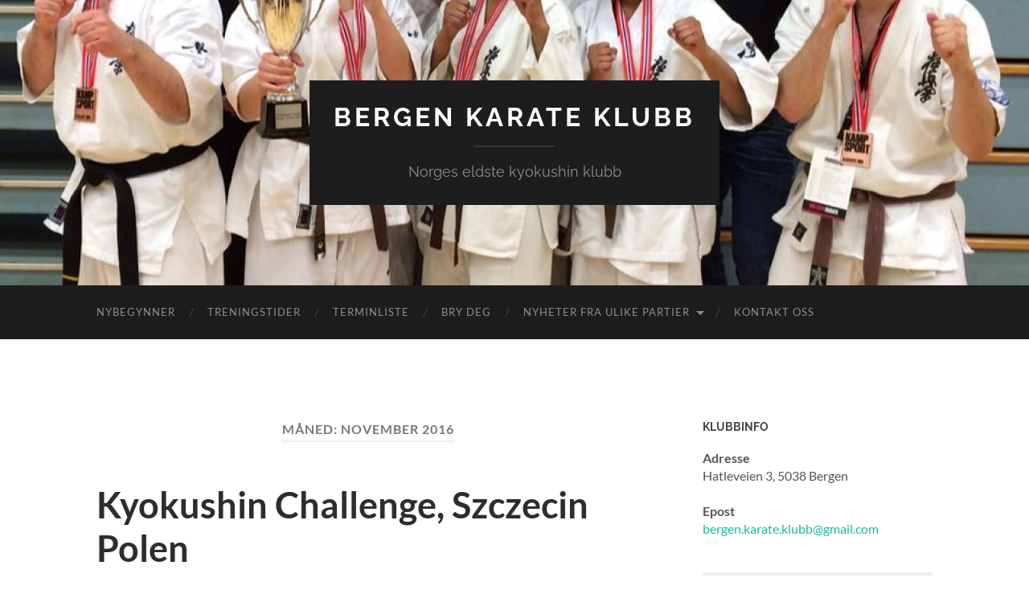

--- FILE ---
content_type: text/html; charset=UTF-8
request_url: https://kyokushin.no/2016/11/
body_size: 13924
content:
<!DOCTYPE html>

<html lang="nb-NO">

	<head>

		<meta http-equiv="content-type" content="text/html" charset="UTF-8" />
		<meta name="viewport" content="width=device-width, initial-scale=1.0" >

		<link rel="profile" href="http://gmpg.org/xfn/11">

		<title>november 2016 &#8211; Bergen Karate Klubb</title>
<meta name='robots' content='max-image-preview:large' />
	<style>img:is([sizes="auto" i], [sizes^="auto," i]) { contain-intrinsic-size: 3000px 1500px }</style>
	<link rel='dns-prefetch' href='//stats.wp.com' />
<link rel='dns-prefetch' href='//v0.wordpress.com' />
<link rel="alternate" type="application/rss+xml" title="Bergen Karate Klubb &raquo; strøm" href="https://kyokushin.no/feed/" />
<link rel="alternate" type="application/rss+xml" title="Bergen Karate Klubb &raquo; kommentarstrøm" href="https://kyokushin.no/comments/feed/" />
<script type="text/javascript">
/* <![CDATA[ */
window._wpemojiSettings = {"baseUrl":"https:\/\/s.w.org\/images\/core\/emoji\/16.0.1\/72x72\/","ext":".png","svgUrl":"https:\/\/s.w.org\/images\/core\/emoji\/16.0.1\/svg\/","svgExt":".svg","source":{"concatemoji":"https:\/\/kyokushin.no\/wp-includes\/js\/wp-emoji-release.min.js?ver=6.8.3"}};
/*! This file is auto-generated */
!function(s,n){var o,i,e;function c(e){try{var t={supportTests:e,timestamp:(new Date).valueOf()};sessionStorage.setItem(o,JSON.stringify(t))}catch(e){}}function p(e,t,n){e.clearRect(0,0,e.canvas.width,e.canvas.height),e.fillText(t,0,0);var t=new Uint32Array(e.getImageData(0,0,e.canvas.width,e.canvas.height).data),a=(e.clearRect(0,0,e.canvas.width,e.canvas.height),e.fillText(n,0,0),new Uint32Array(e.getImageData(0,0,e.canvas.width,e.canvas.height).data));return t.every(function(e,t){return e===a[t]})}function u(e,t){e.clearRect(0,0,e.canvas.width,e.canvas.height),e.fillText(t,0,0);for(var n=e.getImageData(16,16,1,1),a=0;a<n.data.length;a++)if(0!==n.data[a])return!1;return!0}function f(e,t,n,a){switch(t){case"flag":return n(e,"\ud83c\udff3\ufe0f\u200d\u26a7\ufe0f","\ud83c\udff3\ufe0f\u200b\u26a7\ufe0f")?!1:!n(e,"\ud83c\udde8\ud83c\uddf6","\ud83c\udde8\u200b\ud83c\uddf6")&&!n(e,"\ud83c\udff4\udb40\udc67\udb40\udc62\udb40\udc65\udb40\udc6e\udb40\udc67\udb40\udc7f","\ud83c\udff4\u200b\udb40\udc67\u200b\udb40\udc62\u200b\udb40\udc65\u200b\udb40\udc6e\u200b\udb40\udc67\u200b\udb40\udc7f");case"emoji":return!a(e,"\ud83e\udedf")}return!1}function g(e,t,n,a){var r="undefined"!=typeof WorkerGlobalScope&&self instanceof WorkerGlobalScope?new OffscreenCanvas(300,150):s.createElement("canvas"),o=r.getContext("2d",{willReadFrequently:!0}),i=(o.textBaseline="top",o.font="600 32px Arial",{});return e.forEach(function(e){i[e]=t(o,e,n,a)}),i}function t(e){var t=s.createElement("script");t.src=e,t.defer=!0,s.head.appendChild(t)}"undefined"!=typeof Promise&&(o="wpEmojiSettingsSupports",i=["flag","emoji"],n.supports={everything:!0,everythingExceptFlag:!0},e=new Promise(function(e){s.addEventListener("DOMContentLoaded",e,{once:!0})}),new Promise(function(t){var n=function(){try{var e=JSON.parse(sessionStorage.getItem(o));if("object"==typeof e&&"number"==typeof e.timestamp&&(new Date).valueOf()<e.timestamp+604800&&"object"==typeof e.supportTests)return e.supportTests}catch(e){}return null}();if(!n){if("undefined"!=typeof Worker&&"undefined"!=typeof OffscreenCanvas&&"undefined"!=typeof URL&&URL.createObjectURL&&"undefined"!=typeof Blob)try{var e="postMessage("+g.toString()+"("+[JSON.stringify(i),f.toString(),p.toString(),u.toString()].join(",")+"));",a=new Blob([e],{type:"text/javascript"}),r=new Worker(URL.createObjectURL(a),{name:"wpTestEmojiSupports"});return void(r.onmessage=function(e){c(n=e.data),r.terminate(),t(n)})}catch(e){}c(n=g(i,f,p,u))}t(n)}).then(function(e){for(var t in e)n.supports[t]=e[t],n.supports.everything=n.supports.everything&&n.supports[t],"flag"!==t&&(n.supports.everythingExceptFlag=n.supports.everythingExceptFlag&&n.supports[t]);n.supports.everythingExceptFlag=n.supports.everythingExceptFlag&&!n.supports.flag,n.DOMReady=!1,n.readyCallback=function(){n.DOMReady=!0}}).then(function(){return e}).then(function(){var e;n.supports.everything||(n.readyCallback(),(e=n.source||{}).concatemoji?t(e.concatemoji):e.wpemoji&&e.twemoji&&(t(e.twemoji),t(e.wpemoji)))}))}((window,document),window._wpemojiSettings);
/* ]]> */
</script>
<style id='wp-emoji-styles-inline-css' type='text/css'>

	img.wp-smiley, img.emoji {
		display: inline !important;
		border: none !important;
		box-shadow: none !important;
		height: 1em !important;
		width: 1em !important;
		margin: 0 0.07em !important;
		vertical-align: -0.1em !important;
		background: none !important;
		padding: 0 !important;
	}
</style>
<link rel='stylesheet' id='wp-block-library-css' href='https://kyokushin.no/wp-includes/css/dist/block-library/style.min.css?ver=6.8.3' type='text/css' media='all' />
<style id='classic-theme-styles-inline-css' type='text/css'>
/*! This file is auto-generated */
.wp-block-button__link{color:#fff;background-color:#32373c;border-radius:9999px;box-shadow:none;text-decoration:none;padding:calc(.667em + 2px) calc(1.333em + 2px);font-size:1.125em}.wp-block-file__button{background:#32373c;color:#fff;text-decoration:none}
</style>
<link rel='stylesheet' id='mediaelement-css' href='https://kyokushin.no/wp-includes/js/mediaelement/mediaelementplayer-legacy.min.css?ver=4.2.17' type='text/css' media='all' />
<link rel='stylesheet' id='wp-mediaelement-css' href='https://kyokushin.no/wp-includes/js/mediaelement/wp-mediaelement.min.css?ver=6.8.3' type='text/css' media='all' />
<style id='jetpack-sharing-buttons-style-inline-css' type='text/css'>
.jetpack-sharing-buttons__services-list{display:flex;flex-direction:row;flex-wrap:wrap;gap:0;list-style-type:none;margin:5px;padding:0}.jetpack-sharing-buttons__services-list.has-small-icon-size{font-size:12px}.jetpack-sharing-buttons__services-list.has-normal-icon-size{font-size:16px}.jetpack-sharing-buttons__services-list.has-large-icon-size{font-size:24px}.jetpack-sharing-buttons__services-list.has-huge-icon-size{font-size:36px}@media print{.jetpack-sharing-buttons__services-list{display:none!important}}.editor-styles-wrapper .wp-block-jetpack-sharing-buttons{gap:0;padding-inline-start:0}ul.jetpack-sharing-buttons__services-list.has-background{padding:1.25em 2.375em}
</style>
<style id='global-styles-inline-css' type='text/css'>
:root{--wp--preset--aspect-ratio--square: 1;--wp--preset--aspect-ratio--4-3: 4/3;--wp--preset--aspect-ratio--3-4: 3/4;--wp--preset--aspect-ratio--3-2: 3/2;--wp--preset--aspect-ratio--2-3: 2/3;--wp--preset--aspect-ratio--16-9: 16/9;--wp--preset--aspect-ratio--9-16: 9/16;--wp--preset--color--black: #000000;--wp--preset--color--cyan-bluish-gray: #abb8c3;--wp--preset--color--white: #fff;--wp--preset--color--pale-pink: #f78da7;--wp--preset--color--vivid-red: #cf2e2e;--wp--preset--color--luminous-vivid-orange: #ff6900;--wp--preset--color--luminous-vivid-amber: #fcb900;--wp--preset--color--light-green-cyan: #7bdcb5;--wp--preset--color--vivid-green-cyan: #00d084;--wp--preset--color--pale-cyan-blue: #8ed1fc;--wp--preset--color--vivid-cyan-blue: #0693e3;--wp--preset--color--vivid-purple: #9b51e0;--wp--preset--color--accent: #1abc9c;--wp--preset--color--dark-gray: #444;--wp--preset--color--medium-gray: #666;--wp--preset--color--light-gray: #888;--wp--preset--gradient--vivid-cyan-blue-to-vivid-purple: linear-gradient(135deg,rgba(6,147,227,1) 0%,rgb(155,81,224) 100%);--wp--preset--gradient--light-green-cyan-to-vivid-green-cyan: linear-gradient(135deg,rgb(122,220,180) 0%,rgb(0,208,130) 100%);--wp--preset--gradient--luminous-vivid-amber-to-luminous-vivid-orange: linear-gradient(135deg,rgba(252,185,0,1) 0%,rgba(255,105,0,1) 100%);--wp--preset--gradient--luminous-vivid-orange-to-vivid-red: linear-gradient(135deg,rgba(255,105,0,1) 0%,rgb(207,46,46) 100%);--wp--preset--gradient--very-light-gray-to-cyan-bluish-gray: linear-gradient(135deg,rgb(238,238,238) 0%,rgb(169,184,195) 100%);--wp--preset--gradient--cool-to-warm-spectrum: linear-gradient(135deg,rgb(74,234,220) 0%,rgb(151,120,209) 20%,rgb(207,42,186) 40%,rgb(238,44,130) 60%,rgb(251,105,98) 80%,rgb(254,248,76) 100%);--wp--preset--gradient--blush-light-purple: linear-gradient(135deg,rgb(255,206,236) 0%,rgb(152,150,240) 100%);--wp--preset--gradient--blush-bordeaux: linear-gradient(135deg,rgb(254,205,165) 0%,rgb(254,45,45) 50%,rgb(107,0,62) 100%);--wp--preset--gradient--luminous-dusk: linear-gradient(135deg,rgb(255,203,112) 0%,rgb(199,81,192) 50%,rgb(65,88,208) 100%);--wp--preset--gradient--pale-ocean: linear-gradient(135deg,rgb(255,245,203) 0%,rgb(182,227,212) 50%,rgb(51,167,181) 100%);--wp--preset--gradient--electric-grass: linear-gradient(135deg,rgb(202,248,128) 0%,rgb(113,206,126) 100%);--wp--preset--gradient--midnight: linear-gradient(135deg,rgb(2,3,129) 0%,rgb(40,116,252) 100%);--wp--preset--font-size--small: 16px;--wp--preset--font-size--medium: 20px;--wp--preset--font-size--large: 24px;--wp--preset--font-size--x-large: 42px;--wp--preset--font-size--regular: 19px;--wp--preset--font-size--larger: 32px;--wp--preset--spacing--20: 0.44rem;--wp--preset--spacing--30: 0.67rem;--wp--preset--spacing--40: 1rem;--wp--preset--spacing--50: 1.5rem;--wp--preset--spacing--60: 2.25rem;--wp--preset--spacing--70: 3.38rem;--wp--preset--spacing--80: 5.06rem;--wp--preset--shadow--natural: 6px 6px 9px rgba(0, 0, 0, 0.2);--wp--preset--shadow--deep: 12px 12px 50px rgba(0, 0, 0, 0.4);--wp--preset--shadow--sharp: 6px 6px 0px rgba(0, 0, 0, 0.2);--wp--preset--shadow--outlined: 6px 6px 0px -3px rgba(255, 255, 255, 1), 6px 6px rgba(0, 0, 0, 1);--wp--preset--shadow--crisp: 6px 6px 0px rgba(0, 0, 0, 1);}:where(.is-layout-flex){gap: 0.5em;}:where(.is-layout-grid){gap: 0.5em;}body .is-layout-flex{display: flex;}.is-layout-flex{flex-wrap: wrap;align-items: center;}.is-layout-flex > :is(*, div){margin: 0;}body .is-layout-grid{display: grid;}.is-layout-grid > :is(*, div){margin: 0;}:where(.wp-block-columns.is-layout-flex){gap: 2em;}:where(.wp-block-columns.is-layout-grid){gap: 2em;}:where(.wp-block-post-template.is-layout-flex){gap: 1.25em;}:where(.wp-block-post-template.is-layout-grid){gap: 1.25em;}.has-black-color{color: var(--wp--preset--color--black) !important;}.has-cyan-bluish-gray-color{color: var(--wp--preset--color--cyan-bluish-gray) !important;}.has-white-color{color: var(--wp--preset--color--white) !important;}.has-pale-pink-color{color: var(--wp--preset--color--pale-pink) !important;}.has-vivid-red-color{color: var(--wp--preset--color--vivid-red) !important;}.has-luminous-vivid-orange-color{color: var(--wp--preset--color--luminous-vivid-orange) !important;}.has-luminous-vivid-amber-color{color: var(--wp--preset--color--luminous-vivid-amber) !important;}.has-light-green-cyan-color{color: var(--wp--preset--color--light-green-cyan) !important;}.has-vivid-green-cyan-color{color: var(--wp--preset--color--vivid-green-cyan) !important;}.has-pale-cyan-blue-color{color: var(--wp--preset--color--pale-cyan-blue) !important;}.has-vivid-cyan-blue-color{color: var(--wp--preset--color--vivid-cyan-blue) !important;}.has-vivid-purple-color{color: var(--wp--preset--color--vivid-purple) !important;}.has-black-background-color{background-color: var(--wp--preset--color--black) !important;}.has-cyan-bluish-gray-background-color{background-color: var(--wp--preset--color--cyan-bluish-gray) !important;}.has-white-background-color{background-color: var(--wp--preset--color--white) !important;}.has-pale-pink-background-color{background-color: var(--wp--preset--color--pale-pink) !important;}.has-vivid-red-background-color{background-color: var(--wp--preset--color--vivid-red) !important;}.has-luminous-vivid-orange-background-color{background-color: var(--wp--preset--color--luminous-vivid-orange) !important;}.has-luminous-vivid-amber-background-color{background-color: var(--wp--preset--color--luminous-vivid-amber) !important;}.has-light-green-cyan-background-color{background-color: var(--wp--preset--color--light-green-cyan) !important;}.has-vivid-green-cyan-background-color{background-color: var(--wp--preset--color--vivid-green-cyan) !important;}.has-pale-cyan-blue-background-color{background-color: var(--wp--preset--color--pale-cyan-blue) !important;}.has-vivid-cyan-blue-background-color{background-color: var(--wp--preset--color--vivid-cyan-blue) !important;}.has-vivid-purple-background-color{background-color: var(--wp--preset--color--vivid-purple) !important;}.has-black-border-color{border-color: var(--wp--preset--color--black) !important;}.has-cyan-bluish-gray-border-color{border-color: var(--wp--preset--color--cyan-bluish-gray) !important;}.has-white-border-color{border-color: var(--wp--preset--color--white) !important;}.has-pale-pink-border-color{border-color: var(--wp--preset--color--pale-pink) !important;}.has-vivid-red-border-color{border-color: var(--wp--preset--color--vivid-red) !important;}.has-luminous-vivid-orange-border-color{border-color: var(--wp--preset--color--luminous-vivid-orange) !important;}.has-luminous-vivid-amber-border-color{border-color: var(--wp--preset--color--luminous-vivid-amber) !important;}.has-light-green-cyan-border-color{border-color: var(--wp--preset--color--light-green-cyan) !important;}.has-vivid-green-cyan-border-color{border-color: var(--wp--preset--color--vivid-green-cyan) !important;}.has-pale-cyan-blue-border-color{border-color: var(--wp--preset--color--pale-cyan-blue) !important;}.has-vivid-cyan-blue-border-color{border-color: var(--wp--preset--color--vivid-cyan-blue) !important;}.has-vivid-purple-border-color{border-color: var(--wp--preset--color--vivid-purple) !important;}.has-vivid-cyan-blue-to-vivid-purple-gradient-background{background: var(--wp--preset--gradient--vivid-cyan-blue-to-vivid-purple) !important;}.has-light-green-cyan-to-vivid-green-cyan-gradient-background{background: var(--wp--preset--gradient--light-green-cyan-to-vivid-green-cyan) !important;}.has-luminous-vivid-amber-to-luminous-vivid-orange-gradient-background{background: var(--wp--preset--gradient--luminous-vivid-amber-to-luminous-vivid-orange) !important;}.has-luminous-vivid-orange-to-vivid-red-gradient-background{background: var(--wp--preset--gradient--luminous-vivid-orange-to-vivid-red) !important;}.has-very-light-gray-to-cyan-bluish-gray-gradient-background{background: var(--wp--preset--gradient--very-light-gray-to-cyan-bluish-gray) !important;}.has-cool-to-warm-spectrum-gradient-background{background: var(--wp--preset--gradient--cool-to-warm-spectrum) !important;}.has-blush-light-purple-gradient-background{background: var(--wp--preset--gradient--blush-light-purple) !important;}.has-blush-bordeaux-gradient-background{background: var(--wp--preset--gradient--blush-bordeaux) !important;}.has-luminous-dusk-gradient-background{background: var(--wp--preset--gradient--luminous-dusk) !important;}.has-pale-ocean-gradient-background{background: var(--wp--preset--gradient--pale-ocean) !important;}.has-electric-grass-gradient-background{background: var(--wp--preset--gradient--electric-grass) !important;}.has-midnight-gradient-background{background: var(--wp--preset--gradient--midnight) !important;}.has-small-font-size{font-size: var(--wp--preset--font-size--small) !important;}.has-medium-font-size{font-size: var(--wp--preset--font-size--medium) !important;}.has-large-font-size{font-size: var(--wp--preset--font-size--large) !important;}.has-x-large-font-size{font-size: var(--wp--preset--font-size--x-large) !important;}
:where(.wp-block-post-template.is-layout-flex){gap: 1.25em;}:where(.wp-block-post-template.is-layout-grid){gap: 1.25em;}
:where(.wp-block-columns.is-layout-flex){gap: 2em;}:where(.wp-block-columns.is-layout-grid){gap: 2em;}
:root :where(.wp-block-pullquote){font-size: 1.5em;line-height: 1.6;}
</style>
<link rel='stylesheet' id='sharedaddy-css' href='https://kyokushin.no/wp-content/plugins/jetpack/modules/sharedaddy/sharing.css?ver=15.4' type='text/css' media='all' />
<link rel='stylesheet' id='social-logos-css' href='https://kyokushin.no/wp-content/plugins/jetpack/_inc/social-logos/social-logos.min.css?ver=15.4' type='text/css' media='all' />
<link rel='stylesheet' id='hemingway_googleFonts-css' href='https://kyokushin.no/wp-content/themes/hemingway/assets/css/fonts.css' type='text/css' media='all' />
<link rel='stylesheet' id='hemingway_style-css' href='https://kyokushin.no/wp-content/themes/hemingway/style.css?ver=2.3.2' type='text/css' media='all' />
<script type="text/javascript" src="https://kyokushin.no/wp-includes/js/jquery/jquery.min.js?ver=3.7.1" id="jquery-core-js"></script>
<script type="text/javascript" src="https://kyokushin.no/wp-includes/js/jquery/jquery-migrate.min.js?ver=3.4.1" id="jquery-migrate-js"></script>
<link rel="https://api.w.org/" href="https://kyokushin.no/wp-json/" /><link rel="EditURI" type="application/rsd+xml" title="RSD" href="https://kyokushin.no/xmlrpc.php?rsd" />
<meta name="generator" content="WordPress 6.8.3" />
<meta name="keywords" content="bergen karateklubb, bergen karate klubb, bergen karate, karate bergen, karate i bergen, karate klubb bergen, kyokushin, kyokushin karate, kyokushinkai, karate norge, fullkontakt karate, karateklubb bergen, kyokushin bergen, kyokushin norge">	<style>img#wpstats{display:none}</style>
		
<!-- Jetpack Open Graph Tags -->
<meta property="og:type" content="website" />
<meta property="og:title" content="november 2016 &#8211; Bergen Karate Klubb" />
<meta property="og:site_name" content="Bergen Karate Klubb" />
<meta property="og:image" content="https://kyokushin.no/wp-content/uploads/2019/07/cropped-kanku.png" />
<meta property="og:image:width" content="512" />
<meta property="og:image:height" content="512" />
<meta property="og:image:alt" content="" />
<meta property="og:locale" content="nb_NO" />

<!-- End Jetpack Open Graph Tags -->
<link rel="icon" href="https://kyokushin.no/wp-content/uploads/2019/07/cropped-kanku-32x32.png" sizes="32x32" />
<link rel="icon" href="https://kyokushin.no/wp-content/uploads/2019/07/cropped-kanku-192x192.png" sizes="192x192" />
<link rel="apple-touch-icon" href="https://kyokushin.no/wp-content/uploads/2019/07/cropped-kanku-180x180.png" />
<meta name="msapplication-TileImage" content="https://kyokushin.no/wp-content/uploads/2019/07/cropped-kanku-270x270.png" />
		<style type="text/css" id="wp-custom-css">
			/*
Velkommen til tilpasset CSS!

For å lære hvordan dette virker, se http://wp.me/PEmnE-Bt
*/
span.post-author {
	display: none;
}

span.post-date + span {
	display: none;
}

span.post-author + span.date-sep {
	display: none;
}

span.post-author + span.date-sep + span {
	display: none;
}

span.highlighted {
	font-weight: bold;
}

span.red {
	color: red;
}

span.largeText {
	font-size: 1.5em;
}

span.BoldSmallHeader {
	font-weight: bold;
	font-size: 1.2em;
}

h4{	
	font-weight:700;
}		</style>
		
	</head>
	
	<body class="archive date wp-theme-hemingway">

		
		<a class="skip-link button" href="#site-content">Skip to the content</a>
	
		<div class="big-wrapper">
	
			<div class="header-cover section bg-dark-light no-padding">

						
				<div class="header section" style="background-image: url( https://kyokushin.no/wp-content/uploads/2014/11/cropped-BKK_Seniorer_NM_2014.jpg );">
							
					<div class="header-inner section-inner">
					
											
							<div class="blog-info">
							
																	<div class="blog-title">
										<a href="https://kyokushin.no" rel="home">Bergen Karate Klubb</a>
									</div>
																
																	<p class="blog-description">Norges eldste kyokushin klubb</p>
															
							</div><!-- .blog-info -->
							
															
					</div><!-- .header-inner -->
								
				</div><!-- .header -->
			
			</div><!-- .bg-dark -->
			
			<div class="navigation section no-padding bg-dark">
			
				<div class="navigation-inner section-inner group">
				
					<div class="toggle-container section-inner hidden">
			
						<button type="button" class="nav-toggle toggle">
							<div class="bar"></div>
							<div class="bar"></div>
							<div class="bar"></div>
							<span class="screen-reader-text">Veksle mobilmeny</span>
						</button>
						
						<button type="button" class="search-toggle toggle">
							<div class="metal"></div>
							<div class="glass"></div>
							<div class="handle"></div>
							<span class="screen-reader-text">Veksle søkefelt</span>
						</button>
											
					</div><!-- .toggle-container -->
					
					<div class="blog-search hidden">
						<form role="search" method="get" class="search-form" action="https://kyokushin.no/">
				<label>
					<span class="screen-reader-text">Søk etter:</span>
					<input type="search" class="search-field" placeholder="Søk &hellip;" value="" name="s" />
				</label>
				<input type="submit" class="search-submit" value="Søk" />
			</form>					</div><!-- .blog-search -->
				
					<ul class="blog-menu">
						<li id="menu-item-24" class="menu-item menu-item-type-post_type menu-item-object-page menu-item-24"><a href="https://kyokushin.no/nybegynner/">Nybegynner</a></li>
<li id="menu-item-713" class="menu-item menu-item-type-post_type menu-item-object-page menu-item-713"><a href="https://kyokushin.no/treningstider/">Treningstider</a></li>
<li id="menu-item-279" class="menu-item menu-item-type-post_type menu-item-object-page menu-item-279"><a href="https://kyokushin.no/terminliste/">Terminliste</a></li>
<li id="menu-item-23" class="menu-item menu-item-type-post_type menu-item-object-page menu-item-23"><a href="https://kyokushin.no/bry-deg/">Bry deg</a></li>
<li id="menu-item-93" class="menu-item menu-item-type-post_type menu-item-object-page menu-item-has-children menu-item-93"><a href="https://kyokushin.no/informasjon-om-de-ulike-partiene/">Nyheter fra ulike partier</a>
<ul class="sub-menu">
	<li id="menu-item-429" class="menu-item menu-item-type-custom menu-item-object-custom menu-item-429"><a href="http://kyokushin.no/category/nyheter/barnepartiet/">Barnepartiet</a></li>
	<li id="menu-item-430" class="menu-item menu-item-type-custom menu-item-object-custom menu-item-430"><a href="http://kyokushin.no/category/nyheter/ungdomspartiet/">Ungdomspartiet</a></li>
	<li id="menu-item-431" class="menu-item menu-item-type-custom menu-item-object-custom menu-item-431"><a href="http://kyokushin.no/category/nyheter/nybegynner-voksne/">Nybegynner voksne</a></li>
	<li id="menu-item-432" class="menu-item menu-item-type-custom menu-item-object-custom menu-item-432"><a href="http://kyokushin.no/category/nyheter/elitepartiet/">Elitepartiet</a></li>
	<li id="menu-item-433" class="menu-item menu-item-type-custom menu-item-object-custom menu-item-433"><a href="http://kyokushin.no/category/nyheter/seniorpartiet/">Seniorpartiet</a></li>
</ul>
</li>
<li id="menu-item-813" class="menu-item menu-item-type-post_type menu-item-object-page menu-item-813"><a href="https://kyokushin.no/kontaktinformasjon/">Kontakt oss</a></li>
					 </ul><!-- .blog-menu -->
					 
					 <ul class="mobile-menu">
					
						<li class="menu-item menu-item-type-post_type menu-item-object-page menu-item-24"><a href="https://kyokushin.no/nybegynner/">Nybegynner</a></li>
<li class="menu-item menu-item-type-post_type menu-item-object-page menu-item-713"><a href="https://kyokushin.no/treningstider/">Treningstider</a></li>
<li class="menu-item menu-item-type-post_type menu-item-object-page menu-item-279"><a href="https://kyokushin.no/terminliste/">Terminliste</a></li>
<li class="menu-item menu-item-type-post_type menu-item-object-page menu-item-23"><a href="https://kyokushin.no/bry-deg/">Bry deg</a></li>
<li class="menu-item menu-item-type-post_type menu-item-object-page menu-item-has-children menu-item-93"><a href="https://kyokushin.no/informasjon-om-de-ulike-partiene/">Nyheter fra ulike partier</a>
<ul class="sub-menu">
	<li class="menu-item menu-item-type-custom menu-item-object-custom menu-item-429"><a href="http://kyokushin.no/category/nyheter/barnepartiet/">Barnepartiet</a></li>
	<li class="menu-item menu-item-type-custom menu-item-object-custom menu-item-430"><a href="http://kyokushin.no/category/nyheter/ungdomspartiet/">Ungdomspartiet</a></li>
	<li class="menu-item menu-item-type-custom menu-item-object-custom menu-item-431"><a href="http://kyokushin.no/category/nyheter/nybegynner-voksne/">Nybegynner voksne</a></li>
	<li class="menu-item menu-item-type-custom menu-item-object-custom menu-item-432"><a href="http://kyokushin.no/category/nyheter/elitepartiet/">Elitepartiet</a></li>
	<li class="menu-item menu-item-type-custom menu-item-object-custom menu-item-433"><a href="http://kyokushin.no/category/nyheter/seniorpartiet/">Seniorpartiet</a></li>
</ul>
</li>
<li class="menu-item menu-item-type-post_type menu-item-object-page menu-item-813"><a href="https://kyokushin.no/kontaktinformasjon/">Kontakt oss</a></li>
						
					 </ul><!-- .mobile-menu -->
				 
				</div><!-- .navigation-inner -->
				
			</div><!-- .navigation -->
<main class="wrapper section-inner group" id="site-content">

	<div class="content left">
		
		<div class="posts">

			
				<header class="archive-header">

											<h1 class="archive-title">Måned: <span>november 2016</span></h1>
					
										
				</header><!-- .archive-header -->

				<article id="post-487" class="post-487 post type-post status-publish format-standard hentry category-nyheter category-stevner post-preview">

	<div class="post-header">

		
					
				<h2 class="post-title entry-title">
											<a href="https://kyokushin.no/kyokushin-challenge-szczecin-polen/" rel="bookmark">Kyokushin Challenge, Szczecin Polen</a>
									</h2>

							
			<div class="post-meta">
			
				<span class="post-date"><a href="https://kyokushin.no/kyokushin-challenge-szczecin-polen/">13/11/2016</a></span>
				
				<span class="date-sep"> / </span>
					
				<span class="post-author"><a href="https://kyokushin.no/author/takvinge/" title="Innlegg av Tor André Kvinge" rel="author">Tor André Kvinge</a></span>

								
														
			</div><!-- .post-meta -->

					
	</div><!-- .post-header -->
																					
	<div class="post-content entry-content">
	
		<p>Sensei Radoslaw har over flere år deltatt med utøvere, fra klubben sin Husaria fra Szczecin i Polen, på Kyokushin Open her i Bergen. Deres deltakelse har vært en berikelse både sportslig og sosialt, en fantastisk flott gjeng!</p>
<p>Nå hadde vi endelig muligheten til å imøtekomme deres invitasjon til Kyokushin Challenge som arrangeres i byen Szczecin, Polen. BKK stilte med utøverne Jeanette, Stine, Stian, Tomasz i fullkontakt og Even i juniorklassen samt Stig og Nils som coacher. Sensei Radoslaw viste ypperlig gjestfrihet og service, hentet oss alle på flyplassen fredagskvelden samt Stine lørdag morgen (Stine kom direkte fra Oslo grunnet jobb). Vi ble virkelig godt mottatt og transportert til fra hall og hotell.</p>
<p>Når vi ankom idrettshallen ble vi også der veldig godt mottatt og vi kunne se at arrangøren virkelig hadde jobbet med rammen rundt stevnet, spekket med bannere og effekter. Tribunen var stappfull av publikummere, til tider nærmere 400. Både radio og tv var tilstede, trygt å si at dette er et arrangement som engasjerer. Stevnet hadde pågått siden kl. 08:00 noe som måtte til, da det var all verdens av klasser helt fra de aller minste (4 år) og oppover. </p>
<p>Arrangementet gikk på 3 matter. Etter innmarsjen var det tid for å presentere prominente gjester som Sportsminister, leder av dommerkomiteen med flere. En fantastisk gest var det da at BKK ble hedret med en blankett som et bevis for vårt gjensidige vennskap, strålende!</p>
<p>Det sportslige, sett med BKK øyne, var knallbra erfaring for alle og da spesielt Even.</p>
<p>Jeanette møtte Eva Tracz og gikk to runder hvor Eva til slutt ble for sterk, gode 10-12 kilo tyngre merkes men Jeanette beit jaggu godt fra seg, meget sterkt! Og, som om ikke dette var bevis nok på at Jeanette har tatt store steg og er i støtet, dette var kun EN uke etter at Jeanette hadde vunnet gull i NC III i Lørenskog….. Eva vant for øvrig klassen.</p>
<p>Stine møtte Alexandra, en skarp utøver. Stine holdt bra trykk på henne i første og det ble uavgjort (hikewake), andre runde var også jevn men dommerne valgte alle akka og dermed tap&#8230;(skulle vært hikewake men men). Stine var tung i bena etter å ha sittet på fly samme dag, som ikke er optimalt. Men hun leverte likevel flere flotte mawashi jodan som kun ble stoppet av raske blokkeringer fra Alexandra.</p>
<p>Stian gjorde en strålende figur mot Adam Tracz, fikk inn en klokkeren ushiromawashi til hodet men Adam viste dessverre ingen tegn til rystelse, teknikken fortjente absolutt en wasari. Adam fikk inn en mawashi jodan like før slutt som Stian vinglet pittelitt på hodet av og dermed wasari, god kamp av Stian. Adam viste Stian etterpå en solid lårhøne på innsiden, god stemning! Adam var for øvrig dyktig med kakato til Stian sitt venstre lår, ikke alltid lett å blokkere disse.</p>
<p>Tomasz gikk pool, altså kun 3 i klassen hvor alle møter alle. Tomasz vant begge kampene sine. Tomasz fikk inn en nydelig ushiro mawashi i andre kamp som ga wasari. Tomasz viste fantastisk repertoar av teknikker og hurtige leveranser samt meget bra fotarbeid.</p>
<p>Even vant to kamper hvor han var strålende, bevegde seg smart og leverte flotte gjentagende lowkicks. Disse to seirene førte Even til finalen hvor Even møtte en dyktig gutt som leverte på lik linje som Even, lenge stillingskrig men motstander fikk inn en vakker mawashi jodan på slutten og wasari var et faktum. Even gjorde masse bra i alle kampene og høstet glimrende stevneerfaring. Det å reise på stevne i utlandet er stort og krever en del fra utøver. Vi i støtteapparatet gjorde det vi kunne for å ivareta Even på best mulig måte og forberede ham på oppgavene. Even responderte glimrende selv om pulsen ble i overkant høy de første 30 sekundene i første kamp, en barriere er overvunnet. Stevneerfaring er viktig!</p>
<p><strong>Det ble pallplassering på alle sammen:</strong><br />
Stine og Jeanette 3. Plass<br />
Stian 2. Plass<br />
Tomasz 1. Plass<br />
Even 2. Plass</p>
<p>Lørdagskvelden tilbrakte vi på Columbus restaurant ved elven, denne var innredet som Captains cabin på en gammel skute, her koste vi oss og fikk vi nyte de beste retter.<br />
Søndag formiddag var vi på hotellets treningssenter for en liten restitusjonsøkt før vi fikk shoppet på en av byens store og flotte kjøpesentre, prisene i Polen er ikke feil for oss fra Norge og koffertene ble fort sprengfulle…. </p>
<p>Takker dere alle for en fantastisk tur!<br />
Stig og Nils<br />
Osu!</p>
<p>[inpost_galleria thumb_width=&raquo;200&#8243; thumb_height=&raquo;200&#8243; post_id=&raquo;487&#8243; thumb_margin_left=&raquo;3&#8243; thumb_margin_bottom=&raquo;0&#8243; thumb_border_radius=&raquo;2&#8243; thumb_shadow=&raquo;0 1px 4px rgba(0, 0, 0, 0.2)&raquo; id=&raquo;&raquo; random=&raquo;0&#8243; group=&raquo;0&#8243; border=&raquo;&raquo; show_in_popup=&raquo;0&#8243; album_cover=&raquo;&raquo; album_cover_width=&raquo;200&#8243; album_cover_height=&raquo;200&#8243; popup_width=&raquo;800&#8243; popup_max_height=&raquo;600&#8243; popup_title=&raquo;Gallery&raquo; type=&raquo;yoxview&raquo;][/inpost_galleria]</p>
<div class="sharedaddy sd-sharing-enabled"><div class="robots-nocontent sd-block sd-social sd-social-official sd-sharing"><h3 class="sd-title">Del:</h3><div class="sd-content"><ul><li class="share-facebook"><div class="fb-share-button" data-href="https://kyokushin.no/kyokushin-challenge-szczecin-polen/" data-layout="button_count"></div></li><li class="share-twitter"><a href="https://twitter.com/share" class="twitter-share-button" data-url="https://kyokushin.no/kyokushin-challenge-szczecin-polen/" data-text="Kyokushin Challenge, Szczecin Polen"  >Tweet</a></li><li class="share-end"></li></ul></div></div></div>							
	</div><!-- .post-content -->
				
	
</article><!-- .post -->
		</div><!-- .posts -->
		
					
	</div><!-- .content.left -->
		
	
	<div class="sidebar right" role="complementary">
		<div id="text-5" class="widget widget_text"><div class="widget-content"><h3 class="widget-title">Klubbinfo</h3>			<div class="textwidget"><span style="font-weight:bold">Adresse</span><br />
Hatleveien 3, 5038 Bergen<br /><br />

<span style="font-weight:bold">Epost</span><br />
<a href="mailto:bergen.karate.klubb@gmail.com">bergen.karate.klubb@gmail.com</a></div>
		</div></div><div id="widget_sp_image-3" class="widget widget_sp_image"><div class="widget-content"><h3 class="widget-title">Kart og veibeskrivelse</h3><a href="https://www.google.no/maps/dir//Bergen+Karate+Klubb,+Hatleveien+3,+5038+Bergen/@60.4241085,5.3068448,17z/data=!4m13!1m4!3m3!1s0x463cfc317c4faa65:0x3b880cb194c3b35!2sBergen+Karate+Klubb!3b1!4m7!1m0!1m5!1m1!1s0x463cfc317c4faa65:0x3b880cb194c3b35!2m2!1d5.3068448!2d60.4241085" target="_blank" class="widget_sp_image-image-link" title="Kart og veibeskrivelse"><img width="128" height="128" alt="Kart og veibeskrivelse" class="attachment-full" style="max-width: 100%;" srcset="https://kyokushin.no/wp-content/uploads/2015/07/GoogleMapsIcon.png 128w, https://kyokushin.no/wp-content/uploads/2015/07/GoogleMapsIcon-90x90.png 90w, https://kyokushin.no/wp-content/uploads/2015/07/GoogleMapsIcon-75x75.png 75w" sizes="(max-width: 128px) 100vw, 128px" src="https://kyokushin.no/wp-content/uploads/2015/07/GoogleMapsIcon.png" /></a></div></div><div id="block-4" class="widget widget_block widget_search"><div class="widget-content"><form role="search" method="get" action="https://kyokushin.no/" class="wp-block-search__button-outside wp-block-search__text-button wp-block-search"    ><label class="wp-block-search__label" for="wp-block-search__input-1" >Søk</label><div class="wp-block-search__inside-wrapper " ><input class="wp-block-search__input" id="wp-block-search__input-1" placeholder="" value="" type="search" name="s" required /><button aria-label="Søk" class="wp-block-search__button wp-element-button" type="submit" >Søk</button></div></form></div></div>
		<div id="recent-posts-3" class="widget widget_recent_entries"><div class="widget-content">
		<h3 class="widget-title">Siste innlegg</h3>
		<ul>
											<li>
					<a href="https://kyokushin.no/europa-mesterskap-j16-u21/">Europa Mesterskap &#8211;  J16/U21</a>
											<span class="post-date">05/05/2025</span>
									</li>
											<li>
					<a href="https://kyokushin.no/nm-i-fullkontakt-karate-i-kristiansand/">NM i Fullkontakt Karate i Kristiansand</a>
											<span class="post-date">10/04/2025</span>
									</li>
											<li>
					<a href="https://kyokushin.no/kyokushin-open-2025/">Kyokushin Open 2025</a>
											<span class="post-date">19/11/2024</span>
									</li>
											<li>
					<a href="https://kyokushin.no/referat-fra-em-i-wroclaw-i-polen-26-og-27-oktober-2024/">Referat fra EM i Wroclaw i Polen – 26. og 27. oktober 2024</a>
											<span class="post-date">01/11/2024</span>
									</li>
											<li>
					<a href="https://kyokushin.no/referat-fra-roskilde-cup-2024/">Referat fra Roskilde Cup 2024</a>
											<span class="post-date">19/06/2024</span>
									</li>
											<li>
					<a href="https://kyokushin.no/kontigentsatser-2024/">Kontigentsatser &#8211; 2024</a>
											<span class="post-date">10/04/2024</span>
									</li>
											<li>
					<a href="https://kyokushin.no/nm-kristiansand-2024/">NM &#8211; Kristiansand 2024</a>
											<span class="post-date">18/03/2024</span>
									</li>
											<li>
					<a href="https://kyokushin.no/kyokushin-open-2024/">Kyokushin Open 2024</a>
											<span class="post-date">19/02/2024</span>
									</li>
											<li>
					<a href="https://kyokushin.no/nasjonal-karatesamling-i-bergen/">Nasjonal Karatesamling i Bergen</a>
											<span class="post-date">10/12/2023</span>
									</li>
											<li>
					<a href="https://kyokushin.no/kyokushin-open-2024-2/">Welcome to Kyokushin Open 2024</a>
											<span class="post-date">12/11/2023</span>
									</li>
					</ul>

		</div></div><div id="widget_sp_image-4" class="widget widget_sp_image"><div class="widget-content"><h3 class="widget-title">SPONSORER &#8211; KYOKUSIN OPEN 2019</h3><img width="599" height="1024" alt="SPONSORER &#8211; KYOKUSIN OPEN 2019" class="attachment-full" style="max-width: 100%;" srcset="https://kyokushin.no/wp-content/uploads/2018/04/Sponsor-rollup-Kyokushin-Open-2016-599x1024-2.png 599w, https://kyokushin.no/wp-content/uploads/2018/04/Sponsor-rollup-Kyokushin-Open-2016-599x1024-2-175x300.png 175w" sizes="(max-width: 599px) 100vw, 599px" src="https://kyokushin.no/wp-content/uploads/2018/04/Sponsor-rollup-Kyokushin-Open-2016-599x1024-2.png" /></div></div><div id="widget_sp_image-5" class="widget widget_sp_image"><div class="widget-content"><h3 class="widget-title">Sponsorer</h3><a href="http://www.gjerdemannen.no/" target="_blank" class="widget_sp_image-image-link" title="Sponsorer"><img width="1968" height="354" alt="Sponsorer" class="attachment-full" style="max-width: 100%;" srcset="https://kyokushin.no/wp-content/uploads/2018/10/logo-gjerdemannen-PMS300.png 1968w, https://kyokushin.no/wp-content/uploads/2018/10/logo-gjerdemannen-PMS300-300x54.png 300w, https://kyokushin.no/wp-content/uploads/2018/10/logo-gjerdemannen-PMS300-768x138.png 768w, https://kyokushin.no/wp-content/uploads/2018/10/logo-gjerdemannen-PMS300-1024x184.png 1024w, https://kyokushin.no/wp-content/uploads/2018/10/logo-gjerdemannen-PMS300-676x122.png 676w" sizes="(max-width: 1968px) 100vw, 1968px" src="https://kyokushin.no/wp-content/uploads/2018/10/logo-gjerdemannen-PMS300.png" /></a></div></div><div id="widget_sp_image-7" class="widget widget_sp_image"><div class="widget-content"><a href="https://www.rema.no/" target="_blank" class="widget_sp_image-image-link"><img width="169" height="25" class="attachment-full aligncenter" style="max-width: 100%;" src="https://kyokushin.no/wp-content/uploads/2024/02/REMA-1000-Logo-Horisontal-Farge-RGB.png" /></a></div></div><div id="widget_sp_image-6" class="widget widget_sp_image"><div class="widget-content"><a href="https://www.narkotika.no/brydeg/" target="_blank" class="widget_sp_image-image-link"><img width="312" height="130" class="attachment-full" style="max-width: 100%;" srcset="https://kyokushin.no/wp-content/uploads/2014/11/Bry-Deg-Logo.png 312w, https://kyokushin.no/wp-content/uploads/2014/11/Bry-Deg-Logo-300x125.png 300w" sizes="(max-width: 312px) 100vw, 312px" src="https://kyokushin.no/wp-content/uploads/2014/11/Bry-Deg-Logo.png" /></a></div></div><div id="text-3" class="widget widget_text"><div class="widget-content"><h3 class="widget-title">Linker</h3>			<div class="textwidget"><ul>
<li>
<a target="_blank" href="http://wp.me/P5ECrp-7C">Prisliste for utstyr </a>
</li>
<li>
<a target="https://drive.google.com/file/d/0B8bYr05ss2-XdHlTbUlwaDdkMVk/view">Fullkontakt reglement</a>
</li>
<li>
<a target="_blank" href="https://docs.google.com/forms/d/e/1FAIpQLScJkrAoGyHWUwEfF9Nm5inOY2UOCdp-r6qxecE4_Bj_Qtepaw/viewform">Registrering av trening</a>
</li>
</ul></div>
		</div></div><div id="text-2" class="widget widget_text"><div class="widget-content"><h3 class="widget-title">Medlemsregistering</h3>			<div class="textwidget"><center><ul class="UlNoBullets"><li><a href="https://medlemskap.nif.no/UserRegistration/ParentOrChild/24786" alt="Registrer deg som medlem" title="Registrer deg som medlem" target="_blank"><img src="http://kyokushin.no/wp-content/uploads/2014/11/medlemsregistrering.png" class="MedlemsregisteringImages"></a></li>
<li><a href="https://medlemskap.nif.no/UserRegistration/ParentOrChild/24786" target="_blank" alt="Registrer deg som medlem" title="Registrer deg som medlem">Registrer deg som medlem</a></li>
<li>
<a href="https://auth.nif.buypass.no/auth/realms/nif/protocol/openid-connect/auth?client_id=100013&redirect_uri=https%3A%2F%2Fid.nif.no%2Fsignin-oidc-bp&response_type=code&scope=openid%20nif-payment-api%20tokenizer-api&response_mode=form_post&nonce=637690443988366207.ZmY2OWNjNzYtMDU1Zi00M2I5LWJlYmEtOWQ3OTIzMzYwZTk4MWRjMDU3Y2QtY2Q5ZC00MDg5LWE2NWUtNGRmNjY2YWQ1YWJk&state=CfDJ8LOdLTPgabxLmL0GwcJoEycBdLVZcTTfz5HM_vr3Cnl53WkVxndrAAQFjicWhIhSpJBCLV5dEbvPEZFDe29xsvgz6psONzdGImvbpqTTIDpxjLONUzeQxNy-9vlgKDL-FgbHKmtOjMevWgsyGv9KQF4JZx1uqvYDP5p8ezt6cwnX&x-client-SKU=ID_NET451&x-client-ver=5.2.0.0" alt="Logg inn for medlemmer" title="Logg inn for medlemmer" target="_blank"><img src="http://kyokushin.no/wp-content/uploads/2014/11/Log-in.png" class="MedlemsregisteringImages"></a>
</li><li><a href="https://auth.nif.buypass.no/auth/realms/nif/protocol/openid-connect/auth?client_id=100013&redirect_uri=https%3A%2F%2Fid.nif.no%2Fsignin-oidc-bp&response_type=code&scope=openid%20nif-payment-api%20tokenizer-api&response_mode=form_post&nonce=637690443988366207.ZmY2OWNjNzYtMDU1Zi00M2I5LWJlYmEtOWQ3OTIzMzYwZTk4MWRjMDU3Y2QtY2Q5ZC00MDg5LWE2NWUtNGRmNjY2YWQ1YWJk&state=CfDJ8LOdLTPgabxLmL0GwcJoEycBdLVZcTTfz5HM_vr3Cnl53WkVxndrAAQFjicWhIhSpJBCLV5dEbvPEZFDe29xsvgz6psONzdGImvbpqTTIDpxjLONUzeQxNy-9vlgKDL-FgbHKmtOjMevWgsyGv9KQF4JZx1uqvYDP5p8ezt6cwnX&x-client-SKU=ID_NET451&x-client-ver=5.2.0.0" target="_blank" alt="Logg inn for medlemmer" title="Logg inn for medlemmer">Logg inn</a></li></ul></center></div>
		</div></div><div id="categories-2" class="widget widget_categories"><div class="widget-content"><h3 class="widget-title">Kategorier</h3>
			<ul>
					<li class="cat-item cat-item-8"><a href="https://kyokushin.no/category/nyheter/barnepartiet/">Barnepartiet</a>
</li>
	<li class="cat-item cat-item-5"><a href="https://kyokushin.no/category/nyheter/bry-deg/">Bry deg</a>
</li>
	<li class="cat-item cat-item-12"><a href="https://kyokushin.no/category/nyheter/elitepartiet/">Elitepartiet</a>
</li>
	<li class="cat-item cat-item-17"><a href="https://kyokushin.no/category/nyheter/gradering/">Gradering</a>
</li>
	<li class="cat-item cat-item-16"><a href="https://kyokushin.no/category/nyheter/international-group/">International group</a>
</li>
	<li class="cat-item cat-item-21"><a href="https://kyokushin.no/category/kyokushin-open/">Kyokushin Open</a>
</li>
	<li class="cat-item cat-item-18"><a href="https://kyokushin.no/category/kyokushin-open-2016/">Kyokushin Open 2016</a>
</li>
	<li class="cat-item cat-item-14"><a href="https://kyokushin.no/category/nyheter/nybegynner-voksne/">Nybegynner &#8211; voksne</a>
</li>
	<li class="cat-item cat-item-1"><a href="https://kyokushin.no/category/nyheter/">Nyheter</a>
</li>
	<li class="cat-item cat-item-11"><a href="https://kyokushin.no/category/nyheter/samlinger/">Samlinger</a>
</li>
	<li class="cat-item cat-item-7"><a href="https://kyokushin.no/category/nyheter/seniorpartiet/">Seniorpartiet</a>
</li>
	<li class="cat-item cat-item-13"><a href="https://kyokushin.no/category/nyheter/sommerleirer/">Sommerleirer</a>
</li>
	<li class="cat-item cat-item-15"><a href="https://kyokushin.no/category/nyheter/stevner/">Stevner</a>
</li>
	<li class="cat-item cat-item-9"><a href="https://kyokushin.no/category/nyheter/ungdomspartiet/">Ungdomspartiet</a>
</li>
			</ul>

			</div></div><div id="archives-2" class="widget widget_archive"><div class="widget-content"><h3 class="widget-title">Arkiv</h3>
			<ul>
					<li><a href='https://kyokushin.no/2025/05/'>mai 2025</a></li>
	<li><a href='https://kyokushin.no/2025/04/'>april 2025</a></li>
	<li><a href='https://kyokushin.no/2024/11/'>november 2024</a></li>
	<li><a href='https://kyokushin.no/2024/06/'>juni 2024</a></li>
	<li><a href='https://kyokushin.no/2024/04/'>april 2024</a></li>
	<li><a href='https://kyokushin.no/2024/03/'>mars 2024</a></li>
	<li><a href='https://kyokushin.no/2024/02/'>februar 2024</a></li>
	<li><a href='https://kyokushin.no/2023/12/'>desember 2023</a></li>
	<li><a href='https://kyokushin.no/2023/11/'>november 2023</a></li>
	<li><a href='https://kyokushin.no/2023/10/'>oktober 2023</a></li>
	<li><a href='https://kyokushin.no/2023/04/'>april 2023</a></li>
	<li><a href='https://kyokushin.no/2023/01/'>januar 2023</a></li>
	<li><a href='https://kyokushin.no/2022/12/'>desember 2022</a></li>
	<li><a href='https://kyokushin.no/2022/10/'>oktober 2022</a></li>
	<li><a href='https://kyokushin.no/2022/08/'>august 2022</a></li>
	<li><a href='https://kyokushin.no/2022/05/'>mai 2022</a></li>
	<li><a href='https://kyokushin.no/2022/02/'>februar 2022</a></li>
	<li><a href='https://kyokushin.no/2022/01/'>januar 2022</a></li>
	<li><a href='https://kyokushin.no/2021/10/'>oktober 2021</a></li>
	<li><a href='https://kyokushin.no/2021/08/'>august 2021</a></li>
	<li><a href='https://kyokushin.no/2021/05/'>mai 2021</a></li>
	<li><a href='https://kyokushin.no/2020/04/'>april 2020</a></li>
	<li><a href='https://kyokushin.no/2020/03/'>mars 2020</a></li>
	<li><a href='https://kyokushin.no/2019/12/'>desember 2019</a></li>
	<li><a href='https://kyokushin.no/2019/10/'>oktober 2019</a></li>
	<li><a href='https://kyokushin.no/2019/09/'>september 2019</a></li>
	<li><a href='https://kyokushin.no/2019/08/'>august 2019</a></li>
	<li><a href='https://kyokushin.no/2019/05/'>mai 2019</a></li>
	<li><a href='https://kyokushin.no/2019/03/'>mars 2019</a></li>
	<li><a href='https://kyokushin.no/2019/02/'>februar 2019</a></li>
	<li><a href='https://kyokushin.no/2019/01/'>januar 2019</a></li>
	<li><a href='https://kyokushin.no/2018/12/'>desember 2018</a></li>
	<li><a href='https://kyokushin.no/2018/11/'>november 2018</a></li>
	<li><a href='https://kyokushin.no/2018/10/'>oktober 2018</a></li>
	<li><a href='https://kyokushin.no/2018/09/'>september 2018</a></li>
	<li><a href='https://kyokushin.no/2018/08/'>august 2018</a></li>
	<li><a href='https://kyokushin.no/2018/07/'>juli 2018</a></li>
	<li><a href='https://kyokushin.no/2018/06/'>juni 2018</a></li>
	<li><a href='https://kyokushin.no/2018/05/'>mai 2018</a></li>
	<li><a href='https://kyokushin.no/2018/04/'>april 2018</a></li>
	<li><a href='https://kyokushin.no/2018/03/'>mars 2018</a></li>
	<li><a href='https://kyokushin.no/2018/02/'>februar 2018</a></li>
	<li><a href='https://kyokushin.no/2018/01/'>januar 2018</a></li>
	<li><a href='https://kyokushin.no/2017/12/'>desember 2017</a></li>
	<li><a href='https://kyokushin.no/2017/11/'>november 2017</a></li>
	<li><a href='https://kyokushin.no/2017/09/'>september 2017</a></li>
	<li><a href='https://kyokushin.no/2017/08/'>august 2017</a></li>
	<li><a href='https://kyokushin.no/2017/05/'>mai 2017</a></li>
	<li><a href='https://kyokushin.no/2017/04/'>april 2017</a></li>
	<li><a href='https://kyokushin.no/2017/02/'>februar 2017</a></li>
	<li><a href='https://kyokushin.no/2016/12/'>desember 2016</a></li>
	<li><a href='https://kyokushin.no/2016/11/' aria-current="page">november 2016</a></li>
	<li><a href='https://kyokushin.no/2016/10/'>oktober 2016</a></li>
	<li><a href='https://kyokushin.no/2016/09/'>september 2016</a></li>
	<li><a href='https://kyokushin.no/2016/08/'>august 2016</a></li>
	<li><a href='https://kyokushin.no/2016/06/'>juni 2016</a></li>
	<li><a href='https://kyokushin.no/2016/05/'>mai 2016</a></li>
	<li><a href='https://kyokushin.no/2016/04/'>april 2016</a></li>
	<li><a href='https://kyokushin.no/2016/03/'>mars 2016</a></li>
	<li><a href='https://kyokushin.no/2016/02/'>februar 2016</a></li>
	<li><a href='https://kyokushin.no/2015/11/'>november 2015</a></li>
	<li><a href='https://kyokushin.no/2015/10/'>oktober 2015</a></li>
	<li><a href='https://kyokushin.no/2015/09/'>september 2015</a></li>
	<li><a href='https://kyokushin.no/2015/08/'>august 2015</a></li>
	<li><a href='https://kyokushin.no/2015/06/'>juni 2015</a></li>
	<li><a href='https://kyokushin.no/2015/05/'>mai 2015</a></li>
	<li><a href='https://kyokushin.no/2015/04/'>april 2015</a></li>
	<li><a href='https://kyokushin.no/2015/02/'>februar 2015</a></li>
	<li><a href='https://kyokushin.no/2015/01/'>januar 2015</a></li>
	<li><a href='https://kyokushin.no/2014/12/'>desember 2014</a></li>
	<li><a href='https://kyokushin.no/2014/11/'>november 2014</a></li>
			</ul>

			</div></div><div id="rss_links-2" class="widget widget_rss_links"><div class="widget-content"><h3 class="widget-title">RSS</h3><p><a target="_self" href="https://kyokushin.no/feed/" title="Abonner på innlegg"><img src="https://kyokushin.no/wp-content/plugins/jetpack/images/rss/red-medium.png" alt="RSS-strøm" /></a></p>
</div></div>	</div><!-- .sidebar -->
	
	
</main><!-- .wrapper -->
	              	        
	<div class="footer section large-padding bg-dark">
		
		<div class="footer-inner section-inner group">
		
						
				<div class="column column-1 left">
				
					<div class="widgets">
			
						<div id="widget_contact_info-3" class="widget widget_contact_info"><div class="widget-content"><h3 class="widget-title">Åpningstider (treningstider)</h3><div itemscope itemtype="http://schema.org/LocalBusiness"><div class="confit-hours" itemprop="openingHours">Mandag, Onsdag:	18–21<br/>Tirsdag og Torsdag: 18–21<br/>Fredag: Stengt<br/>Lørdag: Stengt<br/>Søndag:	Stengt</div></div></div></div>											
					</div>
					
				</div>
				
			<!-- .footer-a -->
				
						
				<div class="column column-2 left">
				
					<div class="widgets">
			
						<div id="text-6" class="widget widget_text"><div class="widget-content">			<div class="textwidget"><a href="https://www.google.com/maps/d/edit?mid=zCgCi-OF_leU.k1aZhPhNydUs&usp=sharing" target="_blank">Kart over kyokushin klubber i Norge</a></div>
		</div></div>											
					</div><!-- .widgets -->
					
				</div>
				
			<!-- .footer-b -->
								
			<!-- .footer-c -->
					
		</div><!-- .footer-inner -->
	
	</div><!-- .footer -->
	
	<div class="credits section bg-dark no-padding">
	
		<div class="credits-inner section-inner group">
	
			<p class="credits-left">
				&copy; 2026 <a href="https://kyokushin.no">Bergen Karate Klubb</a>
			</p>
			
			<p class="credits-right">
				<span>Tema av <a href="https://andersnoren.se">Anders Norén</a></span> &mdash; <a title="Til toppen" class="tothetop">Opp &uarr;</a>
			</p>
					
		</div><!-- .credits-inner -->
		
	</div><!-- .credits -->

</div><!-- .big-wrapper -->

<script type="speculationrules">
{"prefetch":[{"source":"document","where":{"and":[{"href_matches":"\/*"},{"not":{"href_matches":["\/wp-*.php","\/wp-admin\/*","\/wp-content\/uploads\/*","\/wp-content\/*","\/wp-content\/plugins\/*","\/wp-content\/themes\/hemingway\/*","\/*\\?(.+)"]}},{"not":{"selector_matches":"a[rel~=\"nofollow\"]"}},{"not":{"selector_matches":".no-prefetch, .no-prefetch a"}}]},"eagerness":"conservative"}]}
</script>
<script>
  (function(i,s,o,g,r,a,m){i['GoogleAnalyticsObject']=r;i[r]=i[r]||function(){
  (i[r].q=i[r].q||[]).push(arguments)},i[r].l=1*new Date();a=s.createElement(o),
  m=s.getElementsByTagName(o)[0];a.async=1;a.src=g;m.parentNode.insertBefore(a,m)
  })(window,document,'script','//www.google-analytics.com/analytics.js','ga');

  ga('create', 'UA-199289-3', 'auto');
  ga('send', 'pageview');

</script>			<div id="fb-root"></div>
			<script>(function(d, s, id) { var js, fjs = d.getElementsByTagName(s)[0]; if (d.getElementById(id)) return; js = d.createElement(s); js.id = id; js.src = 'https://connect.facebook.net/nb_NO/sdk.js#xfbml=1&amp;appId=249643311490&version=v2.3'; fjs.parentNode.insertBefore(js, fjs); }(document, 'script', 'facebook-jssdk'));</script>
			<script>
			document.body.addEventListener( 'is.post-load', function() {
				if ( 'undefined' !== typeof FB ) {
					FB.XFBML.parse();
				}
			} );
			</script>
						<script>!function(d,s,id){var js,fjs=d.getElementsByTagName(s)[0],p=/^http:/.test(d.location)?'http':'https';if(!d.getElementById(id)){js=d.createElement(s);js.id=id;js.src=p+'://platform.twitter.com/widgets.js';fjs.parentNode.insertBefore(js,fjs);}}(document, 'script', 'twitter-wjs');</script>
			<script type="text/javascript" src="https://kyokushin.no/wp-content/themes/hemingway/assets/js/global.js?ver=2.3.2" id="hemingway_global-js"></script>
<script type="text/javascript" id="jetpack-stats-js-before">
/* <![CDATA[ */
_stq = window._stq || [];
_stq.push([ "view", {"v":"ext","blog":"83562571","post":"0","tz":"0","srv":"kyokushin.no","arch_date":"2016/11","arch_results":"1","j":"1:15.4"} ]);
_stq.push([ "clickTrackerInit", "83562571", "0" ]);
/* ]]> */
</script>
<script type="text/javascript" src="https://stats.wp.com/e-202604.js" id="jetpack-stats-js" defer="defer" data-wp-strategy="defer"></script>
<script type="text/javascript" id="sharing-js-js-extra">
/* <![CDATA[ */
var sharing_js_options = {"lang":"en","counts":"1","is_stats_active":"1"};
/* ]]> */
</script>
<script type="text/javascript" src="https://kyokushin.no/wp-content/plugins/jetpack/_inc/build/sharedaddy/sharing.min.js?ver=15.4" id="sharing-js-js"></script>
<script type="text/javascript" id="sharing-js-js-after">
/* <![CDATA[ */
var windowOpen;
			( function () {
				function matches( el, sel ) {
					return !! (
						el.matches && el.matches( sel ) ||
						el.msMatchesSelector && el.msMatchesSelector( sel )
					);
				}

				document.body.addEventListener( 'click', function ( event ) {
					if ( ! event.target ) {
						return;
					}

					var el;
					if ( matches( event.target, 'a.share-facebook' ) ) {
						el = event.target;
					} else if ( event.target.parentNode && matches( event.target.parentNode, 'a.share-facebook' ) ) {
						el = event.target.parentNode;
					}

					if ( el ) {
						event.preventDefault();

						// If there's another sharing window open, close it.
						if ( typeof windowOpen !== 'undefined' ) {
							windowOpen.close();
						}
						windowOpen = window.open( el.getAttribute( 'href' ), 'wpcomfacebook', 'menubar=1,resizable=1,width=600,height=400' );
						return false;
					}
				} );
			} )();
/* ]]> */
</script>

</body>
</html>

--- FILE ---
content_type: text/plain
request_url: https://www.google-analytics.com/j/collect?v=1&_v=j102&a=240577255&t=pageview&_s=1&dl=https%3A%2F%2Fkyokushin.no%2F2016%2F11%2F&ul=en-us%40posix&dt=november%202016%20%E2%80%93%20Bergen%20Karate%20Klubb&sr=1280x720&vp=1280x720&_u=IEBAAEABAAAAACAAI~&jid=1052833772&gjid=949653264&cid=869964023.1768908454&tid=UA-199289-3&_gid=1323344109.1768908454&_r=1&_slc=1&z=676863441
body_size: -449
content:
2,cG-NXXHV94JSF